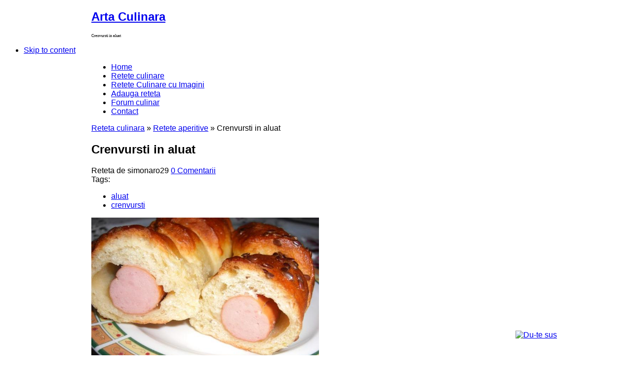

--- FILE ---
content_type: text/html; charset=utf-8
request_url: https://artaculinara.ro/index.php?option=com_content&view=article&id=1036:crenvursti-in-aluat&catid=99:aperitive-cu-imagini&Itemid=19
body_size: 9588
content:
<!DOCTYPE html PUBLIC "-//W3C//DTD XHTML 1.0 Transitional//EN" "http://www.w3.org/TR/xhtml1/DTD/xhtml1-transitional.dtd">
<html xmlns="http://www.w3.org/1999/xhtml" xml:lang="ro-ro" lang="ro-ro">
<head>

  <meta http-equiv="content-type" content="text/html; charset=utf-8" />
  <meta name="robots" content="index, follow" />
  <meta name="keywords" content="aluat, crenvursti" />
  <meta name="title" content="Crenvursti in aluat" />
  <meta name="author" content="Admin" />
  <meta name="description" content="Crenvursti in aluat. Reteta Crenvursti in aluat Ingrediente: 400 de grame de crenvustio portie de aluat cu branza: 125 grame branza dulce 4 linguri de lapte 1 ou mai mic 4 linguri de ulei o lingurita rasa de sare 250 de grame de faina un praf de" />
  <meta name="generator" content="artaculinara.ro. Design and SEO by X-Files" />
  <title>Crenvursti in aluat</title>
  <link href="/index.php?option=com_jcomments&amp;task=rss&amp;object_id=1036&amp;object_group=com_content&amp;format=raw" rel="alternate" type="application/rss+xml" title="Crenvursti in aluat" />
  <link href="/templates/gk_yourshop/favicon.ico" rel="shortcut icon" type="image/x-icon" />
  <link rel="stylesheet" href="/components/com_jcomments/tpl/gk_style/style.css?v=12" type="text/css" />
  <link rel="stylesheet" href="/cache/gk/a488f0a9a1d1756a068511fd658ffed8.css" type="text/css" />
  <link rel="stylesheet" href="https://artaculinara.ro/modules/mod_news_pro_gk4/interface/css/style.css" type="text/css" />
  <style type="text/css">
    <!--

img.spo-ico{padding: 0 142px 0 142px;width:16px;height:16px;}
#poptable td, a{padding:0;}
.spoform div{padding:8px 0 0 0;}
.spoform a{padding:0;}
.spoform input, textarea{border: 2px solid #CCCCCC;}

    -->
  </style>
  <script type="text/javascript" src="/components/com_jcomments/js/jcomments-v2.1.js?v=7"></script>
  <script type="text/javascript" src="/components/com_jcomments/libraries/joomlatune/ajax.js?v=3"></script>
  <script type="text/javascript" src="/media/system/js/mootools.js"></script>
  <script type="text/javascript" src="https://artaculinara.ro/templates/gk_yourshop/js/domready_fix.js"></script>
  <script type="text/javascript" src="/media/system/js/caption.js"></script>
  <!-- JoomlaWorks "Simple Image Gallery PRO" Plugin (v2.0.5) starts here -->


<script type="text/javascript" src="https://artaculinara.ro/plugins/content/jw_sigpro/popup_engines/simplebox/simplebox.js"></script>
<style type="text/css" media="all">
	@import "https://artaculinara.ro/plugins/content/jw_sigpro/popup_engines/simplebox/simplebox.css";
</style>

<style type="text/css" media="all">
	@import "https://artaculinara.ro/plugins/content/jw_sigpro/templates/Default/template.css";
</style>
<!--[if IE 7]>
<style type="text/css" media="all">
	@import "https://artaculinara.ro/plugins/content/jw_sigpro/templates/Default/template_ie7.css";
</style>
<![endif]-->
<!--[if lte IE 6]>
<style type="text/css" media="all">
	@import "https://artaculinara.ro/plugins/content/jw_sigpro/templates/Default/template_ie6.css";
</style>
<![endif]-->

<!-- JoomlaWorks "Simple Image Gallery PRO" Plugin (v2.0.5) ends here -->




<!--[if IE 8.0]><link rel="stylesheet" href="https://artaculinara.ro/templates/gk_yourshop/css/ie8.css" type="text/css" /><![endif]-->
<!--[if IE 7.0]><link rel="stylesheet" href="https://artaculinara.ro/templates/gk_yourshop/css/ie.css" type="text/css" /><![endif]-->
<!--[if IE 7.0]><style>.clearfix { display: inline-block; } /* IE7xhtml*/</style><![endif]-->

<script type="text/javascript">
var siteurl='https://artaculinara.ro/';
var tmplurl='https://artaculinara.ro/templates/gk_yourshop';
</script>

<link href="https://artaculinara.ro/templates/gk_yourshop/css/menu/mega.css" rel="stylesheet" type="text/css" /><script src="https://artaculinara.ro/templates/gk_yourshop/js/menu/mega.js" language="javascript" type="text/javascript"></script>

<style type="text/css">	

	body {
		font-family: Arial, Helvetica, sans-serif;
	}
	
    #gk-mainnav .level0>li>a,
	.itemRelated h3, 
	.itemAuthorLatest h3 {
		font-family: Arial, Helvetica, sans-serif;
	}

    .moduletable_menu h3,
    .moduletable_text h3,
    .moduletable h3,
    .gk_is_text h4 {
		font-family: Arial, Helvetica, sans-serif;
	}

</style>
<!--Width of template -->
<style type="text/css">
.main { width: 910px; margin: 0 auto; }
</style>

 


<script type="text/javascript" src="https://artaculinara.ro/templates/gk_yourshop/js/gk.script.js"></script></head>

<body id="bd" class="fs3 Moz style1">

 
<div id="gk-top" class="main">
        <h2 class="logo"> <a href="index.php" title="Arta Culinara"><span>Arta Culinara</span></a> </h2>
     
    	  	<div id="title">
		<h1 style="font-size:8px;font-weight:normal;font-family:serif;">Crenvursti in aluat</h1>	
	</div>
	</div>

<ul class="no-display">
     <li><a href="/index.php?option=com_content&amp;view=article&amp;id=1036:crenvursti-in-aluat&amp;catid=99:aperitive-cu-imagini&amp;Itemid=19#gk-content" title="Skip to content">Skip to content</a></li>
</ul> 
	
<div id="bg-wrap-left" class="main">
	<div id="bg-wrap-right" class="main">
		<!-- MAIN NAVIGATION -->
	    <div id="gk-content-wrapper" class="main"> 	        
	        <!-- NAV -->
	        <div id="gk-nav" class="clearfix">
    <div id="gk-mainnav">
    <div class="gk-menu clearfix">
<ul id="gk-menu" class="level0"><li class="mega first"><a href="https://artaculinara.ro/" class="mega first" id="menu1" title="Home"><span class="menu-title"><span>Home</span></span></a></li><li class="mega"><a href="/index.php?option=com_content&amp;view=section&amp;id=16&amp;Itemid=12" class="mega" id="menu12" title="Retete culinare"><span class="menu-title"><span>Retete culinare</span></span></a></li><li class="mega"><a href="/index.php?option=com_content&amp;view=section&amp;id=19&amp;Itemid=13" class="mega" id="menu13" title="Retete Culinare cu Imagini"><span class="menu-title"><span>Retete Culinare cu Imagini</span></span></a></li><li class="mega"><a href="/index.php?option=com_content&amp;view=article&amp;id=1341&amp;Itemid=10" class="mega" id="menu10" title="Adauga reteta"><span class="menu-title"><span>Adauga reteta</span></span></a></li><li class="mega"><a href="https://www.artaculinara.ro/forums" class="mega" id="menu14" title="Forum culinar"><span class="menu-title"><span>Forum culinar</span></span></a></li><li class="mega last"><a href="/index.php?option=com_aicontactsafe&amp;view=message&amp;layout=message&amp;pf=1&amp;Itemid=54" class="mega last" id="menu54" title="Contact"><span class="menu-title"><span>Contact</span></span></a></li></ul>
</div>			<script type="text/javascript">
			var megamenu = new gkMegaMenuMoo ('gk-mainnav', {
				'bgopacity': 0, 
				'delayHide': 1000, 
				'slide': 1, 
				'fading': 0,
				'direction':'down',
				'action':'mouseover',
				'tips': false,
				'duration': 300,
				'hidestyle': 'fastwhenshow'
			});			
			</script>
			    </div>
    
    </div>	        <!-- HEADER -->
	        




	        <!-- TOP MODULES -->
	        
	        	        <!-- MAIN CONTAINER -->
	        <div id="gk-container">
	           <div class="static clearfix">
	                <div id="gk-mainbody" style="width:70%">
	                     <!-- CONTENT -->


<div id="gk-main" style="width:100%">
     <div class="inner ctop cleft cbottom clearfix">
                              <div id="gk-contentwrap">
               <div id="gk-content" style="width:100%">
                                        <div id="gk-current-content" style="width:100%">
                         					      
                                                   
                                                            						
						                                    <div id="gk-top-nav" class="clear clearfix">
                            		                            				<div class="moduletable">
			   			<div class="moduletable_content">
                	
<span class="mod_breadcrumbs">
	<span class="youah"></span>
										<span class="pathway">
					<a href="https://artaculinara.ro/" class="pathway">Reteta culinara</a>
				</span>
						<span class="pathway separator"> &raquo; </span>
												<span class="pathway">
					<a href="/index.php?option=com_content&amp;view=category&amp;id=99&amp;Itemid=19" class="pathway">Retete aperitive</a>
				</span>
						<span class="pathway separator"> &raquo; </span>
							    <span class="pathway last">
				Crenvursti in aluat			</span>
			</span>
			</div>
		</div>
	
                            		                              </div>
                              						
                              <div id="component_wrap" class="clearfix gk-mass clear">
									<div>
	                                        	                                        	                                    <div id="component" class="clear">
    	                                         





<h2 class="contentheading clearfix">
	
		<span>Crenvursti in aluat</span>
	</h2>


<div class="article-tools clearfix">
	<div class="article-meta">
	
			Reteta de <span class="createby">
			simonaro29		</span>
	
		
		<a class="comments" href="/index.php?option=com_content&amp;view=article&amp;id=1036:crenvursti-in-aluat&amp;catid=99:aperitive-cu-imagini&amp;Itemid=19#comments">0 Comentarii</a>
			
		
		</div>	

		
	
		
	</div>


<div class="article-content">
<div class="clearfix"></div><div class="tag">Tags:<ul><li><a href="/index.php?option=com_tag&amp;task=tag&amp;tag=aluat&amp;Itemid=56" rel="tag" title="aluat" >aluat</a></li><li><a href="/index.php?option=com_tag&amp;task=tag&amp;tag=crenvursti&amp;Itemid=56" rel="tag" title="crenvursti" >crenvursti</a></li></ul></div><p><img src="images/stories/gallery/Crenvursti_in_aluat/crenvursti_in_aluat_5.jpg" alt="crenvursti_in_aluat_5" width="461" height="346" /></p>
<p><strong><span style="text-decoration: underline;">Ingrediente:</span></strong></p>
<p>400 de grame de crenvusti<br /><br /><br /><span style="text-decoration: underline;">o portie de aluat cu branza:</span><br /><br /></p>
<ul>
<li>125 grame branza dulce</li>
<li>4 linguri de lapte</li>
<li>1 ou mai mic</li>
<li>4 linguri de ulei</li>
<li>o lingurita rasa de sare</li>
<li>250 de grame de faina</li>
<li>un praf de copt sau bicarbonat</li>
<li>ou pt uns</li>
<li>seminte</li>
</ul>
<p><br />Se prepara aluatul cu branza.Se intinde o foaie de aluat (groasa cam de un cm ) si se taie in fasii cu pintenul,apoi se infasoara crenvurstii si se pun in tava pe hartie de copt.Apoi se ung cu ou si se presara cu seminteSe coc la 180 de grade cam 20 de minute , dar poate fi si mai putin .</p>
<p>

<!-- JoomlaWorks "Simple Image Gallery PRO" Plugin (v2.0.5) starts here -->
<ul id="siga6c7863990" class="sig-container">
				<li class="sig-block">
					<span class="sig-link-wrapper">
						<span class="sig-link-innerwrapper">
							<a href="https://artaculinara.ro/images/stories/gallery/Crenvursti_in_aluat/crenvursti_in_aluat_1.jpg" class="sig-link" style="width:160px;height:120px;" rel="simplebox[gallerya6c7863990]" title="Imagine de la reteta:&lt;br /&gt;&lt;span class=&quot;sig-popup-caption&quot;&gt;Crenvursti in aluat&lt;/span&gt;&lt;br /&gt;&lt;br /&gt;" target="_blank">
								<img class="sig-image" src="https://artaculinara.ro/plugins/content/jw_sigpro/sigpro.transparent.gif" alt="" title="" style="width:160px;height:120px;background-image:url(https://artaculinara.ro/cache/jwsigpro_cache_1b7699f762crenvursti_in_aluat_1.jpg);" />
				
								<span class="sig-pseudo-caption"><b></b></span>
								<span class="sig-caption" title=""></span>
				
							</a>
						</span>
					</span>
				</li>
				
				<li class="sig-block">
					<span class="sig-link-wrapper">
						<span class="sig-link-innerwrapper">
							<a href="https://artaculinara.ro/images/stories/gallery/Crenvursti_in_aluat/crenvursti_in_aluat_2.jpg" class="sig-link" style="width:160px;height:120px;" rel="simplebox[gallerya6c7863990]" title="Imagine de la reteta:&lt;br /&gt;&lt;span class=&quot;sig-popup-caption&quot;&gt;Crenvursti in aluat&lt;/span&gt;&lt;br /&gt;&lt;br /&gt;" target="_blank">
								<img class="sig-image" src="https://artaculinara.ro/plugins/content/jw_sigpro/sigpro.transparent.gif" alt="" title="" style="width:160px;height:120px;background-image:url(https://artaculinara.ro/cache/jwsigpro_cache_1b7699f762crenvursti_in_aluat_2.jpg);" />
				
								<span class="sig-pseudo-caption"><b></b></span>
								<span class="sig-caption" title=""></span>
				
							</a>
						</span>
					</span>
				</li>
				
				<li class="sig-block">
					<span class="sig-link-wrapper">
						<span class="sig-link-innerwrapper">
							<a href="https://artaculinara.ro/images/stories/gallery/Crenvursti_in_aluat/crenvursti_in_aluat_3.jpg" class="sig-link" style="width:160px;height:120px;" rel="simplebox[gallerya6c7863990]" title="Imagine de la reteta:&lt;br /&gt;&lt;span class=&quot;sig-popup-caption&quot;&gt;Crenvursti in aluat&lt;/span&gt;&lt;br /&gt;&lt;br /&gt;" target="_blank">
								<img class="sig-image" src="https://artaculinara.ro/plugins/content/jw_sigpro/sigpro.transparent.gif" alt="" title="" style="width:160px;height:120px;background-image:url(https://artaculinara.ro/cache/jwsigpro_cache_1b7699f762crenvursti_in_aluat_3.jpg);" />
				
								<span class="sig-pseudo-caption"><b></b></span>
								<span class="sig-caption" title=""></span>
				
							</a>
						</span>
					</span>
				</li>
				
				<li class="sig-block">
					<span class="sig-link-wrapper">
						<span class="sig-link-innerwrapper">
							<a href="https://artaculinara.ro/images/stories/gallery/Crenvursti_in_aluat/crenvursti_in_aluat_4.jpg" class="sig-link" style="width:160px;height:120px;" rel="simplebox[gallerya6c7863990]" title="Imagine de la reteta:&lt;br /&gt;&lt;span class=&quot;sig-popup-caption&quot;&gt;Crenvursti in aluat&lt;/span&gt;&lt;br /&gt;&lt;br /&gt;" target="_blank">
								<img class="sig-image" src="https://artaculinara.ro/plugins/content/jw_sigpro/sigpro.transparent.gif" alt="" title="" style="width:160px;height:120px;background-image:url(https://artaculinara.ro/cache/jwsigpro_cache_1b7699f762crenvursti_in_aluat_4.jpg);" />
				
								<span class="sig-pseudo-caption"><b></b></span>
								<span class="sig-caption" title=""></span>
				
							</a>
						</span>
					</span>
				</li>
				
				<li class="sig-block">
					<span class="sig-link-wrapper">
						<span class="sig-link-innerwrapper">
							<a href="https://artaculinara.ro/images/stories/gallery/Crenvursti_in_aluat/crenvursti_in_aluat_5.jpg" class="sig-link" style="width:160px;height:120px;" rel="simplebox[gallerya6c7863990]" title="Imagine de la reteta:&lt;br /&gt;&lt;span class=&quot;sig-popup-caption&quot;&gt;Crenvursti in aluat&lt;/span&gt;&lt;br /&gt;&lt;br /&gt;" target="_blank">
								<img class="sig-image" src="https://artaculinara.ro/plugins/content/jw_sigpro/sigpro.transparent.gif" alt="" title="" style="width:160px;height:120px;background-image:url(https://artaculinara.ro/cache/jwsigpro_cache_1b7699f762crenvursti_in_aluat_5.jpg);" />
				
								<span class="sig-pseudo-caption"><b></b></span>
								<span class="sig-caption" title=""></span>
				
							</a>
						</span>
					</span>
				</li>
				
				<li class="sig-block">
					<span class="sig-link-wrapper">
						<span class="sig-link-innerwrapper">
							<a href="https://artaculinara.ro/images/stories/gallery/Crenvursti_in_aluat/crenvursti_in_aluat_6.jpg" class="sig-link" style="width:160px;height:120px;" rel="simplebox[gallerya6c7863990]" title="Imagine de la reteta:&lt;br /&gt;&lt;span class=&quot;sig-popup-caption&quot;&gt;Crenvursti in aluat&lt;/span&gt;&lt;br /&gt;&lt;br /&gt;" target="_blank">
								<img class="sig-image" src="https://artaculinara.ro/plugins/content/jw_sigpro/sigpro.transparent.gif" alt="" title="" style="width:160px;height:120px;background-image:url(https://artaculinara.ro/cache/jwsigpro_cache_1b7699f762crenvursti_in_aluat_6.jpg);" />
				
								<span class="sig-pseudo-caption"><b></b></span>
								<span class="sig-caption" title=""></span>
				
							</a>
						</span>
					</span>
				</li>
				<li class="sig-clr">&nbsp;</li></ul>
<!-- JoomlaWorks "Simple Image Gallery PRO" Plugin (v2.0.5) ends here -->

</p><div class="relateditemsbytags"><h3>Retete similare</h3><ul class="relateditems"><li> <a href="/index.php?option=com_content&amp;view=article&amp;id=1274:aluat-cu-branza&amp;catid=111:panificatie-si-patiserie-cu-imagini&amp;Itemid=30">Aluat cu branza</a></li><li> <a href="/index.php?option=com_content&amp;view=article&amp;id=1275:aluat-picant-pentru-tarte-biscuiti&amp;catid=111:panificatie-si-patiserie-cu-imagini&amp;Itemid=30">Aluat picant pentru tarte, biscuiti</a></li><li> <a href="/index.php?option=com_content&amp;view=article&amp;id=1362:aluat-de-paine&amp;catid=91:retete-panificatie-si-patiserie&amp;Itemid=12">Aluat de paine</a></li><li> <a href="/index.php?option=com_content&amp;view=article&amp;id=1758:aluat-de-placinta-romaneasca&amp;catid=91:retete-panificatie-si-patiserie&amp;Itemid=12">Aluat de placinta romaneasca</a></li><li> <a href="/index.php?option=com_content&amp;view=article&amp;id=1759:aluat-pentru-pateuri&amp;catid=91:retete-panificatie-si-patiserie&amp;Itemid=12">Aluat pentru pateuri</a></li></ul></div>
			<table align="center" class="pagenav">
			<tr>
				<th class="pagenav_prev">
					<a href="/index.php?option=com_content&amp;view=article&amp;id=1073:tort-de-ciuperci&amp;catid=99:aperitive-cu-imagini&amp;Itemid=19">&lt; Anterior</a>
				</th>
				<td width="50">
					&nbsp;
				</td>
				<th class="pagenav_next">
					<a href="/index.php?option=com_content&amp;view=article&amp;id=1060:rulada-de-omleta&amp;catid=99:aperitive-cu-imagini&amp;Itemid=19">Urmator &gt;</a>
				</th>
			</tr>
			</table></div>


<script type="text/javascript">
<!--
var jcomments=new JComments(1036, 'com_content','/index.php?option=com_jcomments&amp;tmpl=component');
jcomments.setList('comments-list');
//-->
</script>
<div id="jc">
<div id="comments"></div>
<h3>Adauga comentariu la reteta - Crenvursti in aluat</h3><br>
Nu necesita inregistrare
<a id="addcomments" href="#addcomments"></a>
<form id="comments-form" name="comments-form" action="javascript:void(null);">
<p>
    <label for="comments-form-name">Nume*</label>
	<input id="comments-form-name" type="text" name="name" value="" maxlength="20" size="22" tabindex="1" />
	
</p>
<p>
	<label for="comments-form-email">Email*</label>
    <input id="comments-form-email" type="text" name="email" value="" size="22" tabindex="2" />
	
</p>
<p class="clearfix clearbox">
	<textarea id="comments-form-comment" name="comment" cols="65" rows="8" tabindex="5"></textarea>
</p>
<p class="clearbox">
	<input class="checkbox" id="comments-form-subscribe" type="checkbox" name="subscribe" value="1" tabindex="5" />
	<label for="comments-form-subscribe">Anunţă-mă dacă apar comentarii noi</label><br />
</p>
<p>
	<img class="captcha" onclick="jcomments.clear('captcha');" id="comments-form-captcha-image" name="captcha-image" src="/index.php?option=com_jcomments&amp;task=captcha&amp;tmpl=component&amp;ac=54109" width="121" height="60" alt="Codul de securitate" />
	<input class="captcha" id="comments-form-captcha" type="text" name="captcha-refid" value="" size="5" tabindex="6" />
    <span class="captcha" onclick="jcomments.clear('captcha');">Actualizează</span> <br />
</p>
<div id="comments-form-buttons">
	<div class="btn" id="comments-form-send"><div><a class="readon" href="#" tabindex="7" onclick="jcomments.saveComment();return false;" title="Trimite">Trimite</a></div></div>
	<div class="btn" id="comments-form-cancel" style="display:none;"><div><a class="readon" href="#" tabindex="8" onclick="return false;" title="Anulează">Anulează</a></div></div>
	<div style="clear:both;"></div>
</div>
	<input type="hidden" name="object_id" value="1036" />
	<input type="hidden" name="object_group" value="com_content" />
</form>
<script type="text/javascript">
<!--
function JCommentsInitializeForm()
{
	var jcEditor = new JCommentsEditor('comments-form-comment', true);
	jcEditor.addCounter(1000, '', ' de caractere', 'counter');
	jcomments.setForm(new JCommentsForm('comments-form', jcEditor));
}

if (window.addEventListener) {window.addEventListener('load',JCommentsInitializeForm,false);}
else if (document.addEventListener){document.addEventListener('load',JCommentsInitializeForm,false);}
else if (window.attachEvent){window.attachEvent('onload',JCommentsInitializeForm);}
else {if (typeof window.onload=='function'){var oldload=window.onload;window.onload=function(){oldload();JCommentsInitializeForm();}} else window.onload=JCommentsInitializeForm;} 
//-->
</script>

<a href="http://artaculinara.ro">Retete</a>

</div>
    	                                    </div>
    	                                    	                                                                        </div>
                              </div>
                                                            
							                                
                                                  
                    </div>
                                                       </div>
                         </div>
                    
               </div>
</div>
<!-- //CONTENT -->	                     	                </div>
	                
<div id="gk-right" class="column" style="width:30%">
		<div class="gk-mass gk-mass-top clearfix">
				<div class="moduletable clear">
			   			<div class="moduletable_content">
                	<!-- Simple Page Options 1.5.16 starts here -->

<div align='center' style='width:310px;text-align:left;direction:ltr;'><img  src='https://artaculinara.ro/modules/mod_spo/images/email.png' alt='' border='0' />&nbsp;&nbsp;<a href='javascript:;' onclick='spoFirePop(4)'>Trimite prin e-mail aceasta pagina</a><br /><div style='position:fixed;height:40px; bottom:10px; right:10px;'><a href='javascript:;' onclick='window.scrollTo(0,0)'><img class='spo-ico' src='https://artaculinara.ro/modules/mod_spo/images/top.png' alt='Du-te sus' title='Du-te sus' border='0' /></a></div></div>
<div id='spo_box' style='z-index:10000; display:none; position:fixed; top:50px; left:300px;'>
	<table id='poptable' dir='ltr' width='280' cellpadding='0' cellspacing='0' border='0'><tr><td style='height:23px;font-size:13px; color:#000000; font-weight:normal; text-align:left; text-indent:8px; position:relative; background:url("https://artaculinara.ro/modules/mod_spo/images/po_title.png") no-repeat top left; width:256px; height:23px;'>
<span id='spo_box1'>Apasa (Ctrl+D) pentru a adauga pagina!</span>
<span id='spo_box2'>Trebuie sa faci asta manual!</span>
<span id='spo_box3' style='width:256px;'></span>
<span id='spo_box4' style='padding-top:3px'>Completeaza formularul de mai jos</span>
<div id='spo_box5' style='padding:0;margin:3px 0 0 -2px;float:right;width:250px;background-color:#fff;'>
<form id='spoEmailForm' name='spoEmailForm' style='width:208px;padding:0 20px 0 20px;border:1px solid #BBBBBB;' action='https://artaculinara.ro/modules/mod_spo/email_sender.php' method='post'>
	<div class='spoform' style='border:0;padding:0;'>
		<div id='yname'>Numele tau<br /><input type='text' id='spo_y_name' name='spo_y_name' /></div>
		<div id='yemail'>E-mailul tau<br /><input type='text' id='spo_y_email' name='spo_y_email' /></div>
		<div id='ysub'>Subiect mesaj<br /><input type='text' id='spo_y_sub' name='spo_y_sub' /></div>
		<div id='femail'>E-mail prieten&nbsp;
			<a href='javascript:;' onclick='spoAddRow();' title='Adauga email'>[+]</a>
			<a href='javascript:;' onclick='spoRemRow();' title='Sterge email'>[-]</a>
			<br />
			<input type='text' id='spo_f_email_0' name='spo_f_email[0]' />
			<span id='more_friends'></span>
		</div>
		<div id='message-contents'>Mesaj&nbsp;<a onclick='spoShowMsg();' href='javascript:;' title='Scrie un mesaj'>[+]</a></div>
		<textarea id='msg_message' name='spo_message' cols='20' rows='4' onkeydown='spoCount(spoEmailForm.spo_message, spoEmailForm.countmsg, 300);' onkeyup='spoCount(spoEmailForm.spo_message, spoEmailForm.countmsg, 300);' ></textarea>
	</div>
	<div style='clear:both;'>
		<div id='log_area' style='padding:8px'>
			<div id='spinner' style='display:none;'>&nbsp;</div>
			<div id='msg_area' align='center'></div>
		</div>
		<input type='submit' id='spo_submit' name='submit' value='Trimite' />
		<input type='reset' id='spo_reset' name='reset' value='Sterge' onclick='spoResetForm()' />
		<div style='height:12px;'></div>
	</div>
	<input type='hidden' name='spo_site_lang' value='romanian' />
	<input type='hidden' name='spo_site_name' value="artaculinara.ro" />
	<input type='hidden' name='spo_url2send' value='artaculinara.ro' />
	<input type='hidden' name='spo_url_type' value='1' />
	<input type='hidden' name='spo_send_type' id='spo_send_type' />
	<input type='hidden' name='spo_msg_ftr' value='This contact message was generated using Simple Page Options Module from SITEURL.' />
</form>
</div>

</td><td valign='top'><a href='javascript:;' onclick='spoFadeOut()'><img src='https://artaculinara.ro/modules/mod_spo/images/po_close.png' alt='Close' title='Close' border='0' height='23' width='24' /></a></td></tr>
	</table>
</div><script type="text/javascript">
<!--

if (document.images)
	{
	var Pic = new Array()
	Pic[0]	="po_close.png";
	Pic[1]	="po_title.png";
	var preLoad = new Array()
	for (var i=0; i<Pic.length; i++)
		{
		preLoad[i] = new Image();
		preLoad[i].src ="https://artaculinara.ro/modules/mod_spo/images/"+Pic[i];
		}
	}

var social="";
var spoCurRow=1;
function spoAddRow()
	{
	if (spoCurRow < 5)
		{
		var rows=$('more_friends');
		var newRow=document.createElement("input");
		newRow.name="spo_f_email["+spoCurRow+"]";
		newRow.id="spo_f_email_"+spoCurRow+"";
		newRow.type="text";
		newRow.value="";
		newRow.style.margin="5px 2px 0 2px";
		rows.appendChild(newRow);
		spoBorder('spo_f_email_'+spoCurRow, 'd');
		spoCurRow++;
		}
	}

function spoRemRow()
	{
	if (spoCurRow!=1)
		{
		var rows=$('more_friends');
		rows.removeChild(rows.lastChild);
		spoCurRow-=1;
		}
	}

function spoResetForm()
	{
	spoBorder('spo_y_name', 'd');
	spoBorder('spo_y_email', 'd');
	spoBorder('spo_y_sub', 'd');
	for (var i=0; i<spoCurRow; i++)
		spoBorder('spo_f_email_'+i, 'd');
	$('msg_area').empty();
	$('msg_message').value='';
	spoBorder('msg_message', 'd');
	}

function spoBorder(field, color)
	{
	if (color=='d')	{$(field).style.border="2px solid #CCCCCC";	$(field).value="";}
	if (color=='e')	{$(field).style.border="2px solid #FF0000";	$(field).focus();}
	if (color=='v')	$(field).style.border="2px solid #008000";
	}

function spoValidEmail(email)
	{return (/^([a-zA-Z0-9_\.\-])+\@(([a-zA-Z0-9\-])+\.)+([a-zA-Z0-9]{2,5})+$/).test(email);}

function spoCheckInput()
	{
	var x=1;
	if ($("femail").style.display=="block")
		{
		for (var i=spoCurRow-1; i>-1; i-=1)
			{
			var f_email=$('spo_f_email_'+i);
			if ((f_email.value=='')||(!spoValidEmail(f_email.value)))
				{x=0;	spoBorder('spo_f_email_'+i, 'e');}
			else {spoBorder('spo_f_email_'+i, 'v');}
			}
		}
	else
		{
		$('spo_f_email_0').value='admin';
		if ($('msg_message').value=='')
			{x=0;	spoBorder('msg_message', 'e');}
		else
			{spoBorder('msg_message', 'v');}
		if ($('spo_y_sub').value=='')
			{x=0;	spoBorder('spo_y_sub', 'e');}
		else
			{spoBorder('spo_y_sub', 'v');}
		}
	if (($('spo_y_email').value=='')||(!spoValidEmail($('spo_y_email').value)))
		{x=0;	spoBorder('spo_y_email', 'e');}
	else {spoBorder('spo_y_email', 'v');}
	if ($('spo_y_name').value=='')
		{x=0;	spoBorder('spo_y_name', 'e');}
	else {spoBorder('spo_y_name', 'v');}
	if (x==1)
		{$('spinner').style.background="url(https://artaculinara.ro/modules/mod_spo/images/spinner.gif) no-repeat center";	$('msg_area').innerHTML="";	return true;}
	else
		{$('msg_area').style.color="red";	$('msg_area').innerHTML="Eroare!, Te rog verifica datele";	return false;}
	}

function spoCount(field, countBox, max)
	{
	if (field.value.length>max)
		field.value=field.value.substring(0, max);
	else
		countBox.value=max-field.value.length;
	}

function spoShowMsg()
	{
	$('message-contents').innerHTML="Mesaj&nbsp;<a href='javascript:;' onclick='spoHideMsg()' title='Sterge mesaj'>[-]<\/a>&nbsp;<input type='text' name='countmsg' size='3' maxlength='3' value='300' /><br />";
	spoSB('msg_message');
	}

function spoHideMsg()
	{
	$('message-contents').innerHTML="Mesaj&nbsp;<a href='javascript:;' onclick='spoShowMsg()' title='Scrie un mesaj'>[+]<\/a>";
	spoHB('msg_message');
	}

window.addEvent('domready', function()
{
	$('spoEmailForm').addEvent('submit', function(e)
	{
	new Event(e).stop();
	if(spoCheckInput())
		{
		$('spo_submit').disabled="disabled";
		$('spo_reset').disabled="disabled";
		spoSB('spinner');
		$('msg_area').style.color="black";
		this.send({update: $('msg_area'), onComplete: function() {spoHB('spinner');	window.setTimeout('spoFadeOut();', 3000);}});
		}
	});
$("spo_box3").innerHTML=social;
});

function savePageAsPDF()
	{var pURL="http://savepageaspdf.pdfonline.com/pdfonline/pdfonline.asp?cURL="+escape(document.location.href); window.open(pURL, "PDFOnline", "scrollbars=no, resizable=no, width=610, height=230");}

function spoSetOpacity(value)
	{
	$("spo_box").style.opacity=value/10;
	$("spo_box").style.filter='alpha(opacity='+value*10+')';
	}

function spoFadeIn()
	{
	for(var i=0; i<=100; i++)
		setTimeout('spoSetOpacity('+(i/10)+')', 4*i);
	}

function spoFadeOut()
	{
	for(var i=0; i<=100; i++)
		{setTimeout('spoSetOpacity('+(10-i/10)+')', 4*i);}
	setTimeout('spoHB("spo_box");', 800);
	}

function spoSB(element)
	{$(element).style.display="block";}

function spoHB(element)
	{$(element).style.display="none";}

function spoFirePop(pid)
	{
	spoSetOpacity(0);
	spoSB("spo_box");
	$('spo_submit').disabled="";
	$('spo_reset').disabled="";
	spoResetForm();
	for (var c=1;c<6;c++)
		{spoHB("spo_box"+c);}
	if (pid==1)	spoSB("spo_box1");
	if (pid==2)	spoSB("spo_box2");
	if (pid==3)	spoSB("spo_box3");
	if (pid==4)	{spoHideMsg();	$("spo_send_type").value="recommend";	spoSB("femail");	spoHB("ysub");	spoSB("spo_box4");	spoSB("spo_box5");}
	if (pid==5)	{spoShowMsg();	$("spo_send_type").value="msgtoadmin";	spoHB("femail");	spoSB("ysub");	spoSB("spo_box4");	spoSB("spo_box5");}
	spoFadeIn();
		}
-->
</script>
<br>
<!-- Simple Page Options 1.5.16 ends here -->
			</div>
		</div>
			<div class="moduletable clear">
			   			<div class="moduletable_content">
                	

<script type="text/javascript">
window.addEvent('load', function(){
	var input = $('mod_search_searchword');
	input.addEvents({
		'blur' : function(){ if(input.value == '') input.value='Cauta reteta...'; },
		'focus' : function(){ if(input.value == 'Cauta reteta...') input.value='';	}
	});
	input.value = 'Cauta reteta...';
	
	if($('mod_search_button')){
		$('mod_search_button').addEvent('click', function(){ 
			input.focus(); 
		});
	}
});
</script>

<form action="index.php" method="post">
	<div class="mod_search">
 		<input name="searchword" id="mod_search_searchword" maxlength="50" alt="Cauta reteta ..." class="inputbox" type="text" size="50" />
		<input type="submit" value="Cauta reteta ..." class="button" id="mod_search_button" />	</div>
	<input type="hidden" name="task"   value="search" />
	<input type="hidden" name="option" value="com_search" />
	<input type="hidden" name="Itemid" value="53" />
</form>			</div>
		</div>
			<div class="moduletable box">
							<h3><span>Te-ar mai putea interesa si:</span></h3>
			   			<div class="moduletable_content">
                	<ul class="relateditems box">
<li>
	<a href="/index.php?option=com_content&amp;view=article&amp;id=1274:aluat-cu-branza&amp;catid=111:Panificatie%20si%20Patiserie%20cu%20imagini&amp;Itemid=30">
				Aluat cu branza</a>
		</li>
<li>
	<a href="/index.php?option=com_content&amp;view=article&amp;id=1275:aluat-picant-pentru-tarte-biscuiti&amp;catid=111:Panificatie%20si%20Patiserie%20cu%20imagini&amp;Itemid=30">
				Aluat picant pentru tarte, biscuiti</a>
		</li>
<li>
	<a href="/index.php?option=com_content&amp;view=article&amp;id=1362:aluat-de-paine&amp;catid=91:Retete%20panificatie%20si%20patiserie&amp;Itemid=12">
				Aluat de paine</a>
		</li>
<li>
	<a href="/index.php?option=com_content&amp;view=article&amp;id=1758:aluat-de-placinta-romaneasca&amp;catid=91:Retete%20panificatie%20si%20patiserie&amp;Itemid=12">
				Aluat de placinta romaneasca</a>
		</li>
<li>
	<a href="/index.php?option=com_content&amp;view=article&amp;id=1759:aluat-pentru-pateuri&amp;catid=91:Retete%20panificatie%20si%20patiserie&amp;Itemid=12">
				Aluat pentru pateuri</a>
		</li>
</ul>			</div>
		</div>
			<div class="moduletable clear">
							<h3><span>Retete culinare cu imagini</span></h3>
			   			<div class="moduletable_content">
                	
	<div class="nsp_main nsp_fs100" id="nsp-nsp_88" style="width:100%;">
		
					
			<div class="nsp_arts bottom" style="width:100%;">
			
							
														<div class="nsp_art" style="width:33.333333333333%;clear:both;"><div style="padding:1px 2px 1px 2px"><a href="/index.php?option=com_content&amp;view=article&amp;id=1364:prajitura-lia&amp;catid=102:dulciuri-cu-imagini&amp;Itemid=21"><img class="nsp_image tleft fleft" src="https://artaculinara.ro/modules/mod_news_pro_gk4/cache/stories.imagini.users.183.p liansp_88.jpg" alt="Prajitura Lia" style="width:65px;height:40px;margin:3px 5px 3px 5px;"  /></a></div></div>
														<div class="nsp_art" style="width:33.333333333333%;"><div style="padding:1px 2px 1px 2px"><a href="/index.php?option=com_content&amp;view=article&amp;id=1026:caviar-de-vinete&amp;catid=99:aperitive-cu-imagini&amp;Itemid=19"><img class="nsp_image tleft fleft" src="https://artaculinara.ro/modules/mod_news_pro_gk4/cache/stories.gallery.Caviar_de_vinete.Aubergine-Caviar_13nsp_88.jpg" alt="Caviar de vinete" style="width:65px;height:40px;margin:3px 5px 3px 5px;"  /></a></div></div>
														<div class="nsp_art" style="width:33.333333333333%;"><div style="padding:1px 2px 1px 2px"><a href="/index.php?option=com_content&amp;view=article&amp;id=1243:quinoa-cu-legume&amp;catid=108:mancaruri-cu-legume-imagini&amp;Itemid=26"><img class="nsp_image tleft fleft" src="https://artaculinara.ro/modules/mod_news_pro_gk4/cache/stories.gallery.Quinoa_cu_legume.6nsp_88.jpg" alt="Quinoa cu legume" style="width:65px;height:40px;margin:3px 5px 3px 5px;"  /></a></div></div>
														<div class="nsp_art" style="width:33.333333333333%;clear:both;"><div style="padding:1px 2px 1px 2px"><a href="/index.php?option=com_content&amp;view=article&amp;id=1055:prosciutto-di-parma-e-melone&amp;catid=99:aperitive-cu-imagini&amp;Itemid=19"><img class="nsp_image tleft fleft" src="https://artaculinara.ro/modules/mod_news_pro_gk4/cache/stories.gallery.Prosciutto_di_Parma.2_parmamelonensp_88.jpg" alt="Prosciutto di Parma e melone" style="width:65px;height:40px;margin:3px 5px 3px 5px;"  /></a></div></div>
														<div class="nsp_art" style="width:33.333333333333%;"><div style="padding:1px 2px 1px 2px"><a href="/index.php?option=com_content&amp;view=article&amp;id=1259:salata-manager&amp;catid=109:salate-cu-imagini&amp;Itemid=28"><img class="nsp_image tleft fleft" src="https://artaculinara.ro/modules/mod_news_pro_gk4/cache/stories.gallery.SalataManager_Diamond.salatamng01nsp_88.jpg" alt="Salata Manager" style="width:65px;height:40px;margin:3px 5px 3px 5px;"  /></a></div></div>
														<div class="nsp_art" style="width:33.333333333333%;"><div style="padding:1px 2px 1px 2px"><a href="/index.php?option=com_content&amp;view=article&amp;id=1084:supa-crema-de-rosii-si-morcovi&amp;catid=101:supe-si-ciorbe-cu-imagini&amp;Itemid=20"><img class="nsp_image tleft fleft" src="https://artaculinara.ro/modules/mod_news_pro_gk4/cache/stories.gallery.Supa_crema_de_rosii_uscate_si_morcovi.Supa_de_rosii_uscate_si_morcovi_5nsp_88.jpg" alt="Supa crema de rosii si morcovi" style="width:65px;height:40px;margin:3px 5px 3px 5px;"  /></a></div></div>
														<div class="nsp_art" style="width:33.333333333333%;clear:both;"><div style="padding:1px 2px 1px 2px"><a href="/index.php?option=com_content&amp;view=article&amp;id=1158:dulceata-de-rubarba&amp;catid=103:conserve-muraturi-cu-imagini&amp;Itemid=22"><img class="nsp_image tleft fleft" src="https://artaculinara.ro/modules/mod_news_pro_gk4/cache/stories.gallery.Dulceata_de_rubarba.dulceata_de_rubarba_5nsp_88.jpg" alt="Dulceata de rubarba" style="width:65px;height:40px;margin:3px 5px 3px 5px;"  /></a></div></div>
														<div class="nsp_art" style="width:33.333333333333%;"><div style="padding:1px 2px 1px 2px"><a href="/index.php?option=com_content&amp;view=article&amp;id=1029:chiftelute&amp;catid=99:aperitive-cu-imagini&amp;Itemid=19"><img class="nsp_image tleft fleft" src="https://artaculinara.ro/modules/mod_news_pro_gk4/cache/stories.gallery_01.Chiftelute.Chiftelute_3nsp_88.jpg" alt="Chiftelute" style="width:65px;height:40px;margin:3px 5px 3px 5px;"  /></a></div></div>
														<div class="nsp_art" style="width:33.333333333333%;"><div style="padding:1px 2px 1px 2px"><a href="/index.php?option=com_content&amp;view=article&amp;id=1145:tort-de-portocale&amp;catid=102:dulciuri-cu-imagini&amp;Itemid=21"><img class="nsp_image tleft fleft" src="https://artaculinara.ro/modules/mod_news_pro_gk4/cache/stories.gallery_01.Tort_de_portocale.Tort_de_portocale_13nsp_88.jpg" alt="Tort de portocale" style="width:65px;height:40px;margin:3px 5px 3px 5px;"  /></a></div></div>
														<div class="nsp_art" style="width:33.333333333333%;clear:both;"><div style="padding:1px 2px 1px 2px"><a href="/index.php?option=com_content&amp;view=article&amp;id=1134:savarine&amp;catid=102:dulciuri-cu-imagini&amp;Itemid=21"><img class="nsp_image tleft fleft" src="https://artaculinara.ro/modules/mod_news_pro_gk4/cache/stories.gallery_01.Savarine.Savarine_6nsp_88.jpg" alt="Savarine" style="width:65px;height:40px;margin:3px 5px 3px 5px;"  /></a></div></div>
														<div class="nsp_art" style="width:33.333333333333%;"><div style="padding:1px 2px 1px 2px"><a href="/index.php?option=com_content&amp;view=article&amp;id=1264:paste-cu-spanac-si-gorgonzola&amp;catid=110:paste-cu-imagini&amp;Itemid=13"><img class="nsp_image tleft fleft" src="https://artaculinara.ro/modules/mod_news_pro_gk4/cache/stories.gallery.Paste_cu_spanac_si_gorgonzola.spanacgorgonzola_1nsp_88.jpg" alt="Paste cu spanac si gorgonzola" style="width:65px;height:40px;margin:3px 5px 3px 5px;"  /></a></div></div>
														<div class="nsp_art" style="width:33.333333333333%;"><div style="padding:1px 2px 1px 2px"><a href="/index.php?option=com_content&amp;view=article&amp;id=1290:saratele&amp;catid=111:panificatie-si-patiserie-cu-imagini&amp;Itemid=30"><img class="nsp_image tleft fleft" src="https://artaculinara.ro/modules/mod_news_pro_gk4/cache/stories.gallery.Saratele_Mariette.saratele01nsp_88.jpg" alt="Saratele" style="width:65px;height:40px;margin:3px 5px 3px 5px;"  /></a></div></div>
														<div class="nsp_art" style="width:33.333333333333%;clear:both;"><div style="padding:1px 2px 1px 2px"><a href="/index.php?option=com_content&amp;view=article&amp;id=1247:taameia&amp;catid=108:mancaruri-cu-legume-imagini&amp;Itemid=26"><img class="nsp_image tleft fleft" src="https://artaculinara.ro/modules/mod_news_pro_gk4/cache/stories.gallery.Taameia.Taameia_6nsp_88.jpg" alt="Taameia" style="width:65px;height:40px;margin:3px 5px 3px 5px;"  /></a></div></div>
														<div class="nsp_art" style="width:33.333333333333%;"><div style="padding:1px 2px 1px 2px"><a href="/index.php?option=com_content&amp;view=article&amp;id=1081:ciorba-din-pipote-de-curcan&amp;catid=101:supe-si-ciorbe-cu-imagini&amp;Itemid=20"><img class="nsp_image tleft fleft" src="https://artaculinara.ro/modules/mod_news_pro_gk4/cache/stories.gallery_01.Ciorba_din_pipote_de_curcan.CIORBA_DIN_PIPOTE_DE_CURCAN_6nsp_88.jpg" alt="Ciorba din pipote de curcan" style="width:65px;height:40px;margin:3px 5px 3px 5px;"  /></a></div></div>
														<div class="nsp_art" style="width:33.333333333333%;"><div style="padding:1px 2px 1px 2px"><a href="/index.php?option=com_content&amp;view=article&amp;id=1212:crap-la-cuptor-pe-gratar&amp;catid=107:mancaruri-cu-peste-imagini&amp;Itemid=13"><img class="nsp_image tleft fleft" src="https://artaculinara.ro/modules/mod_news_pro_gk4/cache/stories.gallery_01.Crap_la_cuptor_pe_gratar.Crap_la_cuptor_pe_gratar_9nsp_88.jpg" alt="Crap la cuptor (pe gratar)" style="width:65px;height:40px;margin:3px 5px 3px 5px;"  /></a></div></div>
					
			</div>
				
			</div>

<script type="text/javascript" src="https://artaculinara.ro/modules/mod_news_pro_gk4/interface/scripts/mootools.js"></script><script type="text/javascript" src="https://artaculinara.ro/modules/mod_news_pro_gk4/interface/scripts/engine-mootools-12.js"></script><script type="text/javascript">
//<![CDATA[
try {$Gavick;}catch(e){$Gavick = {};};
$Gavick["nsp-nsp_88"] = {
	"animation_speed": 350,
	"animation_interval": 5000,
	"news_column": 3,
	"news_rows": 5,
	"links_columns_amount": 0,
	"links_amount": 0,
	"counter_text": '<strong>Page:</strong>'
};
//]]>
</script>				</div>
		</div>
	
	</div>
	
	
		<div class="gk-mass-bottom clearfix">
				<div class="moduletable">
							<h3><span>Cautari frecvente</span></h3>
			   			<div class="moduletable_content">
                	<!-- BEGIN: Custom advanced (www.jtricks.com) -->
<p><a href="http://artaculinara.com/tort-krantz-1148.html">tort krantz</a>, <a href="http://artaculinara.com/fursecuri-simple-1115.html">fursecuri simple</a>, <a href="http://artaculinara.com/baclavale-traditionale-1347.html">baclavale</a>, <a href="http://artaculinara.com/placinta-cu-branza-sarata-1053.html">placinta cu branza sarata</a>, <a href="http://artaculinara.com/zacusca-de-ardei-si-gogosari-1787.html">zacusca de ardei</a>, <a href="http://artaculinara.com/castraveti-pentru-iarna-in-saramura-749.html">castraveti pentru iarna</a>, <a href="http://artaculinara.com/piept-de-pui-la-cuptor-1194.html">piept de pui la cuptor</a>, <a href="http://artaculinara.com/drob-de-vinete-708.html">drob de vinete</a>, <a href="http://artaculinara.com/somon-la-cuptor-cu-sos-alb-1218.html">somon la cuptor</a>, <a href="http://artaculinara.com/retete-gogosari-murati.html">reteta gogosari murati pentru iarna</a></p><!-- END: Custom advanced (www.jtricks.com) -->
			</div>
		</div>
	
	</div>
	</div>
	           </div>
	        </div>
	        	        <!-- USER MODULES -->
	        
	    </div>
	    
	    <!-- BOTTOM MODULES -->
	    
	    <!-- FOOTER -->
	    <div id="gk-footer" class="clearfix main">
		<div id="gk-footer-nav">
		<ul class="menu"><li class="item6"><a href="/index.php?option=com_xmap&amp;sitemap=1&amp;Itemid=6"><span>Harta site</span></a></li><li class="item7"><a href="/index.php?option=com_tag&amp;view=alltags&amp;Itemid=7"><span>Tags</span></a></li><li class="item55"><a href="/index.php?option=com_stags&amp;view=aa&amp;Itemid=55"><span>Stags</span></a></li><li class="item57"><a href="/index.php?option=com_content&amp;view=article&amp;id=1360&amp;Itemid=57"><span>Cautari frecvente</span></a></li><li class="item58"><a href="/index.php?option=com_keyword_factory&amp;Itemid=58"><span>Cautari frecvente</span></a></li><li class="item74"><a href="/index.php?option=com_weblinks&amp;view=categories&amp;Itemid=74"><span>Parteneri</span></a></li></ul>
	</div>		
	
		
	<div id="gk-copyright">
				<a href="https://www.artaculinara.ro">Retete Culinare</a> - artaculinara.ro © Toate drepturile rezervate.<br> 

	</div>
</div>	     
	        </div>
</div>

</body>
</html>